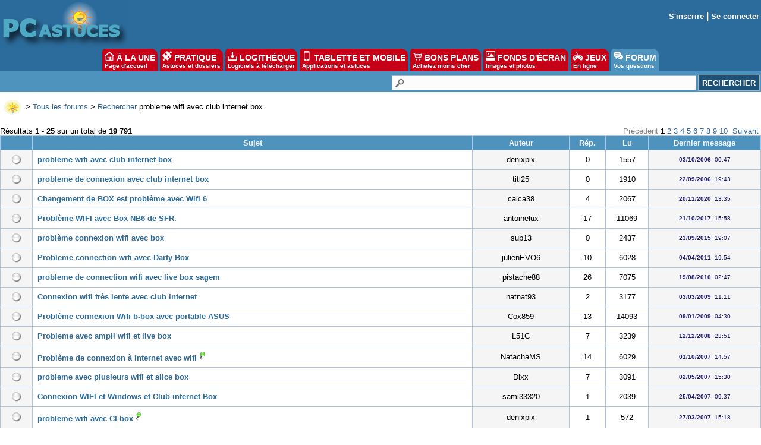

--- FILE ---
content_type: text/html
request_url: https://forum.pcastuces.com/pca_recherche.asp?q=probleme%20wifi%20avec%20club%20internet%20box&forum_id=6
body_size: 8879
content:

<!DOCTYPE HTML PUBLIC "-//W3C//DTD HTML 4.01 Transitional//EN"
	   "http://www.w3.org/TR/html4/loose.dtd">
<html><head><meta name="google-site-verification" content="sdgbplENgfu9tFZsIX6Jf8wBz2R8960nfMEXG9ggN_g" /><title>Forum PC Astuces</title><meta name="description" content="Forum PC Astuces : Aide Informatique"><meta name="title" content="Forum PC Astuces" /><meta name="keywords" content="aide informatique, problème, windows, pratique, télécharger, astuces, sécurité, aide, problème, help, question, plantage, virus, infecté"><meta name="viewport" content="width=device-width, initial-scale=1, minimum-scale=1, maximum-scale=3, user-scalable=yes" /><meta name="robots" content="index, follow"><meta name="revisit-after" content="2 days"><meta http-equiv="pragma" content="no-cache"><meta http-equiv="content-language" content="fr"><meta http-equiv="Content-Type" content="text/html;charset=iso-8859-1"><meta name="viewport" content="width=device-width, initial-scale=1, minimum-scale=1, maximum-scale=3, user-scalable=yes">
	<link rel="search" type="application/opensearchdescription+xml" title="PC Astuces" href="https://www.pcastuces.com/pcasearch.xml">
	<link rel="alternate" type="application/rss+xml" title="PC Astuces : Mise à jour des logiciels" href="https://www.pcastuces.com/xml/pca_logitheque.xml">
	<link rel="alternate" type="application/rss+xml" title="PC Astuces : Les derniers logiciels du jour" href="https://www.pcastuces.com/xml/pca_ldj.xml">
	<link rel="alternate" type="application/rss+xml" title="PC Astuces : Les dernières astuces du jour" href="https://www.pcastuces.com/xml/pca_astuces.xml">
	<link rel="alternate" type="application/rss+xml" title="PC Astuces : Les derniers dossiers pratiques" href="https://www.pcastuces.com/xml/pca_articles.xml">
	<link rel="alternate" type="application/rss+xml" title="PC Astuces : Les derniers sujets publiés du Forum" href="https://forum.pcastuces.com/forum.xml">
	<link rel="alternate" type="application/rss+xml" title="PC Astuces : Les derniers fonds d'écran publiés" href="https://goodies.pcastuces.com/goodies.rss">
	<link rel="alternate" type="application/rss+xml" title="PC Astuces : Les nouveaux jeux gratuits" href="https://flash.pcastuces.com/jeux.rss">

	


<LINK href="style20250107.css" type=text/css rel="stylesheet">
<link rel="stylesheet" type="text/css" href="prism.css">


<script src="js/prism.js"></script>


<link rel="apple-touch-icon" sizes="180x180" href="/apple-touch-icon.png">
<link rel="icon" type="image/png" sizes="32x32" href="/favicon-32x32.png">
<link rel="icon" type="image/png" sizes="16x16" href="/favicon-16x16.png">
<link rel="manifest" href="/site.webmanifest">
<link rel="mask-icon" href="/safari-pinned-tab.svg" color="#5bbad5">
<meta name="msapplication-TileColor" content="#da532c">
<meta name="theme-color" content="#ffffff">



<script type="text/javascript" src="https://cache.consentframework.com/js/pa/34699/c/1BBto/stub"></script>
<script type="text/javascript" src="https://choices.consentframework.com/js/pa/34699/c/1BBto/cmp" async></script>
<script async src="https://fundingchoicesmessages.google.com/i/pub-8323069366462793?ers=1" nonce="9RaV897JdDFu1pVN-eTpcw"></script><script nonce="9RaV897JdDFu1pVN-eTpcw">(function() {function signalGooglefcPresent() {if (!window.frames['googlefcPresent']) {if (document.body) {const iframe = document.createElement('iframe'); iframe.style = 'width: 0; height: 0; border: none; z-index: -1000; left: -1000px; top: -1000px;'; iframe.style.display = 'none'; iframe.name = 'googlefcPresent'; document.body.appendChild(iframe);} else {setTimeout(signalGooglefcPresent, 0);}}}signalGooglefcPresent();})();</script>


<script async='async' type="text/javascript" src="https://cdn-a.yieldlove.com/v2/yieldlove.js?pcastuces.com"></script>
<script async='async' src='https://securepubads.g.doubleclick.net/tag/js/gpt.js'></script>
<script>
  var googletag = googletag || {};
  googletag.cmd = googletag.cmd || [];
  googletag.cmd.push(function() {
    googletag.pubads().disableInitialLoad();
    googletag.enableServices();
  });
</script>



<script type="text/javascript">

  var _gaq = _gaq || [];
  _gaq.push(['_setAccount', 'UA-28070649-3']);
  _gaq.push(['_setDomainName', 'pcastuces.com']);
  _gaq.push(['_trackPageview']);

  (function() {
    var ga = document.createElement('script'); ga.type = 'text/javascript'; ga.async = true;
    ga.src = ('https:' == document.location.protocol ? 'https://ssl' : 'http://www') + '.google-analytics.com/ga.js';
    var s = document.getElementsByTagName('script')[0]; s.parentNode.insertBefore(ga, s);
  })();
  
</script>

<!-- Google tag (gtag.js) -->
<script async src="https://www.googletagmanager.com/gtag/js?id=G-Q4YXG3FRHS"></script>
<script>
  window.dataLayer = window.dataLayer || [];
  function gtag(){dataLayer.push(arguments);}
  gtag('js', new Date());

  gtag('config', 'G-Q4YXG3FRHS');
</script>

<script type="text/javascript">
  window._taboola = window._taboola || [];
  _taboola.push({article:'auto'});
  !function (e, f, u, i) {
    if (!document.getElementById(i)){
      e.async = 1;
      e.src = u;
      e.id = i;
      f.parentNode.insertBefore(e, f);
    }
  }(document.createElement('script'),
  document.getElementsByTagName('script')[0],
  '//cdn.taboola.com/libtrc/pcastuces/loader.js',
  'tb_loader_script');
  if(window.performance && typeof window.performance.mark == 'function')
    {window.performance.mark('tbl_ic');}
</script>



<script src="https://ajax.googleapis.com/ajax/libs/jquery/1.11.3/jquery.min.js"></script>
</head><body><a name="haut"></a><div id="menu0">
<div id="contentwrapper">
<div id="formoutils1">
<div class="innertube">
<div id="menuoutil2"><table cellspacing="4" cellpadding="4" align="center"><tr><td align="center"></td></tr></table></div>  


</div>
</div>
</div>

<div id="logo0">
<a href="https://www.pcastuces.com"><img src="images/logo_accueil.gif" title="Accueil de PC Astuces" alt="Accueil de PC Astuces" border="0"></a>
</div>

<div id="rightcolumn">

<div class="innertube"><table align="right"><tr><td align="right"><b><a href="enregistrement.asp">S'inscrire</a> | <a href="identification.asp">Se connecter</a></b></td></tr></table>
</div>
</div>






</div>

<div id="menunew">
<table cellpadding=0 cellspacing=0 width="100%"><tr><td bgcolor="#2C6C9D">
<img id="dropdown_button" src="images/logo_accueil.gif" width="120" title="Menu" alt="Menu" border="0">
</td><td align="right" valign="middle" bgcolor="#2C6C9D">
<div id="menu_icon">
<img id="dropdown_button2" src="https://images.pcastuces.com/menu_icon.png">
</div>
</td></tr></table>
</div>

<div id="menuonglets">
<ul id="listeonglets">
<LI><a href="https://www.pcastuces.com"><img src="images/o_home.png" border="0"> &Agrave; LA UNE<br><span id="txtonglets">Page d'accueil</span></a>
<LI><a href="https://www.pcastuces.com/pratique/default.htm"><img src="images/o_prati.png" border="0"> PRATIQUE<br><span id="txtonglets">Astuces et dossiers</span></a>
<LI><a href="https://www.pcastuces.com/logitheque/default.htm"><img src="images/o_logi.png" border="0"> LOGITH&Egrave;QUE<br><span id="txtonglets">Logiciels à télécharger</span></a>
<LI><a href="https://www.pcastuces.com/apps/default.htm"><img src="images/o_apps.png" border="0"> TABLETTE ET MOBILE<br><span id="txtonglets">Applications et astuces</span></a>
<LI><a href="https://prix.pcastuces.com"><img src="images/o_prix.png" border="0"> BONS PLANS<br><span id="txtonglets">Achetez moins cher</span></a>
<LI><a href="https://goodies.pcastuces.com"><img src="images/o_goodies.png" border="0"> FONDS D'&Eacute;CRAN<br><span id="txtonglets">Images et photos</span></a>
<LI><a href="https://flash.pcastuces.com"><img src="images/o_jeux.png" border="0"> JEUX<br><span id="txtonglets">En ligne</span></a>
<LI><a href="https://forum.pcastuces.com" class="ongletselect"><img src="images/o_forum.png" border="0"> FORUM<br><span id="txtonglets">Vos questions</span></a>
</UL>
</div>

<section id="dropdown_area" style="display:none">
    <nav id="navlistmenu">
<ul>

<li class="navlistmenuprofil"><a href='identification.asp'><img src="https://images.pcastuces.com/o_login.png" style="vertical-align:middle"> Se connecter</a>


</ul>
<ul>
<li><a href="https://www.pcastuces.com"><img src="https://images.pcastuces.com/o_home.png" style="vertical-align:middle"> Accueil</a>
<li><a href="https://actu.pcastuces.com"><img src="https://images.pcastuces.com/o_actu.png" style="vertical-align:middle"> Actu</a>
<li><a href="https://www.pcastuces.com/pratique/default.htm"><img src="https://images.pcastuces.com/o_prati.png" style="vertical-align:middle"> Pratique</a>
<li><a href="https://www.pcastuces.com/logitheque/default.htm"><img src="https://images.pcastuces.com/o_logi.png" style="vertical-align:middle"> Logith&egrave;que</a>
<li><a href="https://www.pcastuces.com/apps/default.htm"><img src="https://images.pcastuces.com/o_apps.png" style="vertical-align:middle"> Tablette et mobile</a>
<li><a href="https://goodies.pcastuces.com"><img src="https://images.pcastuces.com/o_goodies.png" style="vertical-align:middle"> Fonds d'&eacute;cran</a>
<li><a href="https://flash.pcastuces.com"><img src="https://images.pcastuces.com/o_jeux.png" style="vertical-align:middle"> Jeux</a>
<li><a href="https://prix.pcastuces.com"><img src="https://images.pcastuces.com/o_prix.png" style="vertical-align:middle"> Bons plans</a>
<li><a href="https://forum.pcastuces.com"><img src="https://images.pcastuces.com/o_forum.png" style="vertical-align:middle"> Forum</a>
</ul>
</nav>
</section>
             
<script>
        
    $('#dropdown_button2').click(function() {
        $('#dropdown_area').slideToggle(300, function() {
        });
        
   var logo = document.getElementById("dropdown_button2");
  if (logo.getAttribute('src') === "https://images.pcastuces.com/menu_icon.png") {
    logo.src = "https://images.pcastuces.com/menu_close.png";
  } else {
    logo.src = "https://images.pcastuces.com/menu_icon.png";
  }      

        
        return false;
    });
    
        $('#dropdown_button').click(function() {
        $('#dropdown_area').slideToggle(300, function() {
        });
        
   var logo = document.getElementById("dropdown_button2");
  if (logo.getAttribute('src') === "https://images.pcastuces.com/menu_icon.png") {
    logo.src = "https://images.pcastuces.com/menu_close.png";
  } else {
    logo.src = "https://images.pcastuces.com/menu_icon.png";
  }      

        
        return false;
    });
    
    
</script>


<div id="menuRechercheNew">
<form action="chercher.asp" method="get" name="recherche" class="BarreRecherche">
<input type="text" name="q" maxlength="255" class="BarreRechercheTexte"><input type="hidden" name="FORUM_ID" value=""><input type="submit" class="BarreRechercheBouton" value="RECHERCHER">
</form>

</div>

<div align="center" style="padding:4px;">
<!-- Yieldlove AdTag - pcastuces.com Desktop 728x90_1 -->
<div id='div-gpt-ad-1407836117588-0'>
  <script type='text/javascript'>
    googletag.cmd.push(function() {
      googletag.defineSlot('/53015287,1037009/pcastuces.com_d_728x90_1', [728, 90], 'div-gpt-ad-1407836117588-0').addService(googletag.pubads());
      googletag.display('div-gpt-ad-1407836117588-0');
    });
  </script>
</div>
</div><table border="0" width="100%"><tr><td align="left"><font size="2"><a href="https://www.pcastuces.com"><img src="images/minilogo.gif" align="absmiddle" border="0"></a>&nbsp;>&nbsp;<a href="default.asp" class="nav">Tous les forums</a> > <a href="pca_recherche.asp" class="nav">Rechercher</a> probleme wifi avec club internet box</td></tr></table><table cellspacing="0" cellpadding="0" width="100%" align="center"><tr><td valign="top" width="50%" valign="top"></td><td width="50%" align="center" valign="top"></td></tr></table><br><table border="0" width="100%" cellspacing="0" cellpadding="0" align="center"><tr><td align="left" valign="middle" width="50%">Résultats <b>1 - 25</b> sur un total de <b>19&nbsp;791</b></td><td align="right" valign="middle" width="50%"><font color="gray">Précédent</font>&nbsp;<b>1</b>&nbsp;<a href="pca_recherche.asp?q=probleme+wifi+avec+club+internet+box&Page=2&FORUM_ID=6&cible=titre" class="liennav">2</a>&nbsp;<a href="pca_recherche.asp?q=probleme+wifi+avec+club+internet+box&Page=3&FORUM_ID=6&cible=titre" class="liennav">3</a>&nbsp;<a href="pca_recherche.asp?q=probleme+wifi+avec+club+internet+box&Page=4&FORUM_ID=6&cible=titre" class="liennav">4</a>&nbsp;<a href="pca_recherche.asp?q=probleme+wifi+avec+club+internet+box&Page=5&FORUM_ID=6&cible=titre" class="liennav">5</a>&nbsp;<a href="pca_recherche.asp?q=probleme+wifi+avec+club+internet+box&Page=6&FORUM_ID=6&cible=titre" class="liennav">6</a>&nbsp;<a href="pca_recherche.asp?q=probleme+wifi+avec+club+internet+box&Page=7&FORUM_ID=6&cible=titre" class="liennav">7</a>&nbsp;<a href="pca_recherche.asp?q=probleme+wifi+avec+club+internet+box&Page=8&FORUM_ID=6&cible=titre" class="liennav">8</a>&nbsp;<a href="pca_recherche.asp?q=probleme+wifi+avec+club+internet+box&Page=9&FORUM_ID=6&cible=titre" class="liennav">9</a>&nbsp;<a href="pca_recherche.asp?q=probleme+wifi+avec+club+internet+box&Page=10&FORUM_ID=6&cible=titre" class="liennav">10</a>&nbsp;&nbsp;<a href="pca_recherche.asp?q=probleme+wifi+avec+club+internet+box&Page=2&FORUM_ID=6&cible=titre" class="liennav">Suivant</a>&nbsp;</td></tr></table><table border="0" width="100%" cellspacing="0" cellpadding="0" align="center"><tr><td bgcolor="#B0C4DE"><table border="0" width="100%" cellspacing="1" cellpadding="4"><tr><td align="center" bgcolor="#4E93BD"><b><font color="#F5F5F5">&nbsp;</font></b></td><td align="center" bgcolor="#4E93BD"><b><font color="#F5F5F5">Sujet</font></b></td><td align="center" bgcolor="#4E93BD"><b><font color="#F5F5F5">Auteur</font></b></td><td align="center" bgcolor="#4E93BD"><b><font color="#F5F5F5">Rép.</font></b></td><td align="center" bgcolor="#4E93BD"><b><font color="#F5F5F5">Lu</font></b></td><td align="center" bgcolor="#4E93BD"><b><font color="#F5F5F5">Dernier message</font></b></td></tr><tr><td bgcolor="#F5F5F5" align="center"><a href="sujet.asp?f=6&s=21284"><img src="images/bullet_blanc.gif"></a></td><td bgcolor="#FFFFFF" align="left"><div class="listediscussions"><a href="sujet.asp?f=6&s=21284"><b>probleme wifi avec club internet box</b></a></div></td><td bgcolor="#F5F5F5" valign="middle" align="center">denixpix</td><td bgcolor="#FFFFFF" valign="middle" align="center">0</td><td bgcolor="#FFFFFF" valign="middle" align="center">1557</td><td bgcolor="#F5F5F5" valign="middle" align="center" nowrap><font color="#191970" size="1"><b>03/10/2006</b>&nbsp 00:47</font></td><tr><td bgcolor="#F5F5F5" align="center"><a href="sujet.asp?f=6&s=21006"><img src="images/bullet_blanc.gif"></a></td><td bgcolor="#FFFFFF" align="left"><div class="listediscussions"><a href="sujet.asp?f=6&s=21006"><b>probleme de connexion avec  club internet box</b></a></div></td><td bgcolor="#F5F5F5" valign="middle" align="center">titi25</td><td bgcolor="#FFFFFF" valign="middle" align="center">0</td><td bgcolor="#FFFFFF" valign="middle" align="center">1910</td><td bgcolor="#F5F5F5" valign="middle" align="center" nowrap><font color="#191970" size="1"><b>22/09/2006</b>&nbsp 19:43</font></td><tr><td bgcolor="#F5F5F5" align="center"><a href="sujet.asp?f=6&s=78846"><img src="images/bullet_blanc.gif"></a></td><td bgcolor="#FFFFFF" align="left"><div class="listediscussions"><a href="sujet.asp?f=6&s=78846"><b>Changement de BOX est problème avec Wifi 6</b></a></div></td><td bgcolor="#F5F5F5" valign="middle" align="center">calca38</td><td bgcolor="#FFFFFF" valign="middle" align="center">4</td><td bgcolor="#FFFFFF" valign="middle" align="center">2067</td><td bgcolor="#F5F5F5" valign="middle" align="center" nowrap><font color="#191970" size="1"><b>20/11/2020</b>&nbsp 13:35</font></td><tr><td bgcolor="#F5F5F5" align="center"><a href="sujet.asp?f=6&s=72835"><img src="images/bullet_blanc.gif"></a></td><td bgcolor="#FFFFFF" align="left"><div class="listediscussions"><a href="sujet.asp?f=6&s=72835"><b>Problème WIFI avec Box NB6 de SFR.</b></a></div></td><td bgcolor="#F5F5F5" valign="middle" align="center">antoinelux</td><td bgcolor="#FFFFFF" valign="middle" align="center">17</td><td bgcolor="#FFFFFF" valign="middle" align="center">11069</td><td bgcolor="#F5F5F5" valign="middle" align="center" nowrap><font color="#191970" size="1"><b>21/10/2017</b>&nbsp 15:58</font></td><tr><td bgcolor="#F5F5F5" align="center"><a href="sujet.asp?f=6&s=67215"><img src="images/bullet_blanc.gif"></a></td><td bgcolor="#FFFFFF" align="left"><div class="listediscussions"><a href="sujet.asp?f=6&s=67215"><b>problème connexion wifi avec box</b></a></div></td><td bgcolor="#F5F5F5" valign="middle" align="center">sub13</td><td bgcolor="#FFFFFF" valign="middle" align="center">0</td><td bgcolor="#FFFFFF" valign="middle" align="center">2437</td><td bgcolor="#F5F5F5" valign="middle" align="center" nowrap><font color="#191970" size="1"><b>23/09/2015</b>&nbsp 19:07</font></td><tr><td bgcolor="#F5F5F5" align="center"><a href="sujet.asp?f=6&s=50241"><img src="images/bullet_blanc.gif"></a></td><td bgcolor="#FFFFFF" align="left"><div class="listediscussions"><a href="sujet.asp?f=6&s=50241"><b>Probleme connection wifi avec Darty Box</b></a></div></td><td bgcolor="#F5F5F5" valign="middle" align="center">julienEVO6</td><td bgcolor="#FFFFFF" valign="middle" align="center">10</td><td bgcolor="#FFFFFF" valign="middle" align="center">6028</td><td bgcolor="#F5F5F5" valign="middle" align="center" nowrap><font color="#191970" size="1"><b>04/04/2011</b>&nbsp 19:54</font></td><tr><td bgcolor="#F5F5F5" align="center"><a href="sujet.asp?f=6&s=47462"><img src="images/bullet_blanc.gif"></a></td><td bgcolor="#FFFFFF" align="left"><div class="listediscussions"><a href="sujet.asp?f=6&s=47462"><b>probleme de connection  wifi avec live box sagem</b></a></div></td><td bgcolor="#F5F5F5" valign="middle" align="center">pistache88</td><td bgcolor="#FFFFFF" valign="middle" align="center">26</td><td bgcolor="#FFFFFF" valign="middle" align="center">7075</td><td bgcolor="#F5F5F5" valign="middle" align="center" nowrap><font color="#191970" size="1"><b>19/08/2010</b>&nbsp 02:47</font></td><tr><td bgcolor="#F5F5F5" align="center"><a href="sujet.asp?f=6&s=37967"><img src="images/bullet_blanc.gif"></a></td><td bgcolor="#FFFFFF" align="left"><div class="listediscussions"><a href="sujet.asp?f=6&s=37967"><b>Connexion wifi très lente avec club internet</b></a></div></td><td bgcolor="#F5F5F5" valign="middle" align="center">natnat93</td><td bgcolor="#FFFFFF" valign="middle" align="center">2</td><td bgcolor="#FFFFFF" valign="middle" align="center">3177</td><td bgcolor="#F5F5F5" valign="middle" align="center" nowrap><font color="#191970" size="1"><b>03/03/2009</b>&nbsp 11:11</font></td><tr><td bgcolor="#F5F5F5" align="center"><a href="sujet.asp?f=6&s=35033"><img src="images/bullet_blanc.gif"></a></td><td bgcolor="#FFFFFF" align="left"><div class="listediscussions"><a href="sujet.asp?f=6&s=35033"><b>Problème connexion Wifi b-box avec portable ASUS</b></a></div></td><td bgcolor="#F5F5F5" valign="middle" align="center">Cox859</td><td bgcolor="#FFFFFF" valign="middle" align="center">13</td><td bgcolor="#FFFFFF" valign="middle" align="center">14093</td><td bgcolor="#F5F5F5" valign="middle" align="center" nowrap><font color="#191970" size="1"><b>09/01/2009</b>&nbsp 04:30</font></td><tr><td bgcolor="#F5F5F5" align="center"><a href="sujet.asp?f=6&s=36114"><img src="images/bullet_blanc.gif"></a></td><td bgcolor="#FFFFFF" align="left"><div class="listediscussions"><a href="sujet.asp?f=6&s=36114"><b>Probleme avec ampli wifi et live box</b></a></div></td><td bgcolor="#F5F5F5" valign="middle" align="center">L51C</td><td bgcolor="#FFFFFF" valign="middle" align="center">7</td><td bgcolor="#FFFFFF" valign="middle" align="center">3239</td><td bgcolor="#F5F5F5" valign="middle" align="center" nowrap><font color="#191970" size="1"><b>12/12/2008</b>&nbsp 23:51</font></td><tr><td bgcolor="#F5F5F5" align="center"><a href="sujet.asp?f=6&s=28411"><img src="images/bullet_blanc.gif"></a></td><td bgcolor="#FFFFFF" align="left"><div class="listediscussions"><a href="sujet.asp?f=6&s=28411"><b>Problème de connexion à internet avec wifi</b></a><img src="images/sujet_res1.gif" title="Sujet résolu"></div></td><td bgcolor="#F5F5F5" valign="middle" align="center">NatachaMS</td><td bgcolor="#FFFFFF" valign="middle" align="center">14</td><td bgcolor="#FFFFFF" valign="middle" align="center">6029</td><td bgcolor="#F5F5F5" valign="middle" align="center" nowrap><font color="#191970" size="1"><b>01/10/2007</b>&nbsp 14:57</font></td><tr><td bgcolor="#F5F5F5" align="center"><a href="sujet.asp?f=6&s=25800"><img src="images/bullet_blanc.gif"></a></td><td bgcolor="#FFFFFF" align="left"><div class="listediscussions"><a href="sujet.asp?f=6&s=25800"><b>probleme avec plusieurs wifi et alice box</b></a></div></td><td bgcolor="#F5F5F5" valign="middle" align="center">Dixx</td><td bgcolor="#FFFFFF" valign="middle" align="center">7</td><td bgcolor="#FFFFFF" valign="middle" align="center">3091</td><td bgcolor="#F5F5F5" valign="middle" align="center" nowrap><font color="#191970" size="1"><b>02/05/2007</b>&nbsp 15:30</font></td><tr><td bgcolor="#F5F5F5" align="center"><a href="sujet.asp?f=6&s=25369"><img src="images/bullet_blanc.gif"></a></td><td bgcolor="#FFFFFF" align="left"><div class="listediscussions"><a href="sujet.asp?f=6&s=25369"><b>Connexion WIFI et Windows et Club internet Box</b></a></div></td><td bgcolor="#F5F5F5" valign="middle" align="center">sami33320</td><td bgcolor="#FFFFFF" valign="middle" align="center">1</td><td bgcolor="#FFFFFF" valign="middle" align="center">2039</td><td bgcolor="#F5F5F5" valign="middle" align="center" nowrap><font color="#191970" size="1"><b>25/04/2007</b>&nbsp 09:37</font></td><tr><td bgcolor="#F5F5F5" align="center"><a href="sujet.asp?f=6&s=25265"><img src="images/bullet_blanc.gif"></a></td><td bgcolor="#FFFFFF" align="left"><div class="listediscussions"><a href="sujet.asp?f=6&s=25265"><b>probleme wifi avec CI box</b></a><img src="images/sujet_res1.gif" title="Sujet résolu"></div></td><td bgcolor="#F5F5F5" valign="middle" align="center">denixpix</td><td bgcolor="#FFFFFF" valign="middle" align="center">1</td><td bgcolor="#FFFFFF" valign="middle" align="center">572</td><td bgcolor="#F5F5F5" valign="middle" align="center" nowrap><font color="#191970" size="1"><b>27/03/2007</b>&nbsp 15:18</font></td><tr><td bgcolor="#F5F5F5" align="center"><a href="sujet.asp?f=6&s=23121"><img src="images/bullet_blanc.gif"></a></td><td bgcolor="#FFFFFF" align="left"><div class="listediscussions"><a href="sujet.asp?f=6&s=23121"><b>comment utiliser les WIFI de club-internet box ?</b></a></div></td><td bgcolor="#F5F5F5" valign="middle" align="center">retaxjo</td><td bgcolor="#FFFFFF" valign="middle" align="center">0</td><td bgcolor="#FFFFFF" valign="middle" align="center">1475</td><td bgcolor="#F5F5F5" valign="middle" align="center" nowrap><font color="#191970" size="1"><b>15/12/2006</b>&nbsp 11:25</font></td><tr><td bgcolor="#F5F5F5" align="center"><a href="sujet.asp?f=6&s=22160"><img src="images/bullet_blanc.gif"></a></td><td bgcolor="#FFFFFF" align="left"><div class="listediscussions"><a href="sujet.asp?f=6&s=22160"><b>probleme emule avec club internet</b></a></div></td><td bgcolor="#F5F5F5" valign="middle" align="center">jernatama</td><td bgcolor="#FFFFFF" valign="middle" align="center">1</td><td bgcolor="#FFFFFF" valign="middle" align="center">1875</td><td bgcolor="#F5F5F5" valign="middle" align="center" nowrap><font color="#191970" size="1"><b>05/11/2006</b>&nbsp 18:38</font></td><tr><td bgcolor="#F5F5F5" align="center"><a href="sujet.asp?f=6&s=21469"><img src="images/bullet_blanc.gif"></a></td><td bgcolor="#FFFFFF" align="left"><div class="listediscussions"><a href="sujet.asp?f=6&s=21469"><b>réseau 4 pc en wifi géré par club-internet box</b></a></div></td><td bgcolor="#F5F5F5" valign="middle" align="center">diego26</td><td bgcolor="#FFFFFF" valign="middle" align="center">0</td><td bgcolor="#FFFFFF" valign="middle" align="center">1536</td><td bgcolor="#F5F5F5" valign="middle" align="center" nowrap><font color="#191970" size="1"><b>11/10/2006</b>&nbsp 20:41</font></td><tr><td bgcolor="#F5F5F5" align="center"><a href="sujet.asp?f=6&s=21282"><img src="images/bullet_blanc.gif"></a></td><td bgcolor="#FFFFFF" align="left"><div class="listediscussions"><a href="sujet.asp?f=6&s=21282"><b>probleme avec thunderbird avec club internet</b></a><img src="images/sujet_res1.gif" title="Sujet résolu"></div></td><td bgcolor="#F5F5F5" valign="middle" align="center">denixpix</td><td bgcolor="#FFFFFF" valign="middle" align="center">1</td><td bgcolor="#FFFFFF" valign="middle" align="center">2154</td><td bgcolor="#F5F5F5" valign="middle" align="center" nowrap><font color="#191970" size="1"><b>03/10/2006</b>&nbsp 00:23</font></td><tr><td bgcolor="#F5F5F5" align="center"><a href="sujet.asp?f=6&s=19414"><img src="images/bullet_blanc.gif"></a></td><td bgcolor="#FFFFFF" align="left"><div class="listediscussions"><a href="sujet.asp?f=6&s=19414"><b>configurer emule avec la club internet box</b></a></div></td><td bgcolor="#F5F5F5" valign="middle" align="center">stephrem</td><td bgcolor="#FFFFFF" valign="middle" align="center">9</td><td bgcolor="#FFFFFF" valign="middle" align="center">2423</td><td bgcolor="#F5F5F5" valign="middle" align="center" nowrap><font color="#191970" size="1"><b>20/07/2006</b>&nbsp 00:57</font></td><tr><td bgcolor="#F5F5F5" align="center"><a href="sujet.asp?f=6&s=19342"><img src="images/bullet_blanc.gif"></a></td><td bgcolor="#FFFFFF" align="left"><div class="listediscussions"><a href="sujet.asp?f=6&s=19342"><b>probleme avec club internet</b></a></div></td><td bgcolor="#F5F5F5" valign="middle" align="center">stephlebo</td><td bgcolor="#FFFFFF" valign="middle" align="center">0</td><td bgcolor="#FFFFFF" valign="middle" align="center">951</td><td bgcolor="#F5F5F5" valign="middle" align="center" nowrap><font color="#191970" size="1"><b>16/07/2006</b>&nbsp 16:52</font></td><tr><td bgcolor="#F5F5F5" align="center"><a href="sujet.asp?f=6&s=18716"><img src="images/bullet_blanc.gif"></a></td><td bgcolor="#FFFFFF" align="left"><div class="listediscussions"><a href="sujet.asp?f=6&s=18716"><b>Problème d'internet avec une carte wifi PC54G2</b></a></div></td><td bgcolor="#F5F5F5" valign="middle" align="center">bastafunk</td><td bgcolor="#FFFFFF" valign="middle" align="center">2</td><td bgcolor="#FFFFFF" valign="middle" align="center">1463</td><td bgcolor="#F5F5F5" valign="middle" align="center" nowrap><font color="#191970" size="1"><b>16/06/2006</b>&nbsp 18:41</font></td><tr><td bgcolor="#F5F5F5" align="center"><a href="sujet.asp?f=6&s=14821"><img src="images/bullet_blanc.gif"></a></td><td bgcolor="#FFFFFF" align="left"><div class="listediscussions"><a href="sujet.asp?f=6&s=14821"><b>Partage imprimante avec modem wifi club-internet</b></a></div></td><td bgcolor="#F5F5F5" valign="middle" align="center">jeanmarc.potier</td><td bgcolor="#FFFFFF" valign="middle" align="center">1</td><td bgcolor="#FFFFFF" valign="middle" align="center">1968</td><td bgcolor="#F5F5F5" valign="middle" align="center" nowrap><font color="#191970" size="1"><b>18/01/2006</b>&nbsp 09:29</font></td><tr><td bgcolor="#F5F5F5" align="center"><a href="sujet.asp?f=6&s=13309"><img src="images/bullet_blanc.gif"></a></td><td bgcolor="#FFFFFF" align="left"><div class="listediscussions"><a href="sujet.asp?f=6&s=13309"><b>Probleme de connexion internet avec WiFi</b></a></div></td><td bgcolor="#F5F5F5" valign="middle" align="center">csfr</td><td bgcolor="#FFFFFF" valign="middle" align="center">4</td><td bgcolor="#FFFFFF" valign="middle" align="center">2087</td><td bgcolor="#F5F5F5" valign="middle" align="center" nowrap><font color="#191970" size="1"><b>26/11/2005</b>&nbsp 00:40</font></td><tr><td bgcolor="#F5F5F5" align="center"><a href="sujet.asp?f=6&s=13195"><img src="images/bullet_blanc.gif"></a></td><td bgcolor="#FFFFFF" align="left"><div class="listediscussions"><a href="sujet.asp?f=6&s=13195"><b>partage internet wifi avec c-box</b></a></div></td><td bgcolor="#F5F5F5" valign="middle" align="center">ladouce80</td><td bgcolor="#FFFFFF" valign="middle" align="center">2</td><td bgcolor="#FFFFFF" valign="middle" align="center">1439</td><td bgcolor="#F5F5F5" valign="middle" align="center" nowrap><font color="#191970" size="1"><b>21/11/2005</b>&nbsp 13:37</font></td><tr><td bgcolor="#F5F5F5" align="center"><a href="sujet.asp?f=6&s=12128"><img src="images/bullet_blanc.gif"></a></td><td bgcolor="#FFFFFF" align="left"><div class="listediscussions"><a href="sujet.asp?f=6&s=12128"><b>Problème wifi avec Alice box</b></a></div></td><td bgcolor="#F5F5F5" valign="middle" align="center">Atgie</td><td bgcolor="#FFFFFF" valign="middle" align="center">2</td><td bgcolor="#FFFFFF" valign="middle" align="center">2044</td><td bgcolor="#F5F5F5" valign="middle" align="center" nowrap><font color="#191970" size="1"><b>06/11/2005</b>&nbsp 15:19</font></td><tr><td bgcolor="#F5F5F5" align="center"><a href="sujet.asp?f=6&s=12743"><img src="images/bullet_blanc.gif"></a></td><td bgcolor="#FFFFFF" align="left"><div class="listediscussions"><a href="sujet.asp?f=6&s=12743"><b>Neuf box compatible ou pas avec club internet</b></a></div></td><td bgcolor="#F5F5F5" valign="middle" align="center">after42</td><td bgcolor="#FFFFFF" valign="middle" align="center">3</td><td bgcolor="#FFFFFF" valign="middle" align="center">1477</td><td bgcolor="#F5F5F5" valign="middle" align="center" nowrap><font color="#191970" size="1"><b>04/11/2005</b>&nbsp 18:36</font></td><tr><td bgcolor="#F5F5F5" align="center"><a href="sujet.asp?f=6&s=9656"><img src="images/bullet_blanc.gif"></a></td><td bgcolor="#FFFFFF" align="left"><div class="listediscussions"><a href="sujet.asp?f=6&s=9656"><b>Problème de connexion bas débit avec club internet</b></a></div></td><td bgcolor="#F5F5F5" valign="middle" align="center">retaxjo</td><td bgcolor="#FFFFFF" valign="middle" align="center">0</td><td bgcolor="#FFFFFF" valign="middle" align="center">1549</td><td bgcolor="#F5F5F5" valign="middle" align="center" nowrap><font color="#191970" size="1"><b>29/05/2005</b>&nbsp 13:10</font></td><tr><td bgcolor="#F5F5F5" align="center"><a href="sujet.asp?f=6&s=83688"><img src="images/bullet_blanc.gif"></a></td><td bgcolor="#FFFFFF" align="left"><div class="listediscussions"><a href="sujet.asp?f=6&s=83688"><b>clé wifi pour utiliser Internet sur PC sans box, comment ça marche ?</b></a></div></td><td bgcolor="#F5F5F5" valign="middle" align="center">ccelavi66</td><td bgcolor="#FFFFFF" valign="middle" align="center">17</td><td bgcolor="#FFFFFF" valign="middle" align="center">3187</td><td bgcolor="#F5F5F5" valign="middle" align="center" nowrap><font color="#191970" size="1"><b>23/03/2025</b>&nbsp 12:49</font></td><tr><td bgcolor="#F5F5F5" align="center"><a href="sujet.asp?f=6&s=83002"><img src="images/bullet_blanc.gif"></a></td><td bgcolor="#FFFFFF" align="left"><div class="listediscussions"><a href="sujet.asp?f=6&s=83002"><b>Connexion wifi caméra Ptz sans box internet</b></a><img src="images/sujet_res1.gif" title="Sujet résolu"></div></td><td bgcolor="#F5F5F5" valign="middle" align="center">Alt-F4</td><td bgcolor="#FFFFFF" valign="middle" align="center">3</td><td bgcolor="#FFFFFF" valign="middle" align="center">1702</td><td bgcolor="#F5F5F5" valign="middle" align="center" nowrap><font color="#191970" size="1"><b>24/04/2024</b>&nbsp 17:25</font></td><tr><td bgcolor="#F5F5F5" align="center"><a href="sujet.asp?f=6&s=81044"><img src="images/bullet_blanc.gif"></a></td><td bgcolor="#FFFFFF" align="left"><div class="listediscussions"><a href="sujet.asp?f=6&s=81044"><b>2 réseau wifi avec ma box</b></a><img src="images/sujet_res1.gif" title="Sujet résolu"></div></td><td bgcolor="#F5F5F5" valign="middle" align="center">VINC391</td><td bgcolor="#FFFFFF" valign="middle" align="center">8</td><td bgcolor="#FFFFFF" valign="middle" align="center">3048</td><td bgcolor="#F5F5F5" valign="middle" align="center" nowrap><font color="#191970" size="1"><b>11/06/2022</b>&nbsp 20:48</font></td><tr><td bgcolor="#F5F5F5" align="center"><a href="sujet.asp?f=6&s=78794"><img src="images/bullet_blanc.gif"></a></td><td bgcolor="#FFFFFF" align="left"><div class="listediscussions"><a href="sujet.asp?f=6&s=78794"><b>probleme avec internet</b></a></div></td><td bgcolor="#F5F5F5" valign="middle" align="center">chachaline</td><td bgcolor="#FFFFFF" valign="middle" align="center">5</td><td bgcolor="#FFFFFF" valign="middle" align="center">1106</td><td bgcolor="#F5F5F5" valign="middle" align="center" nowrap><font color="#191970" size="1"><b>12/11/2020</b>&nbsp 18:40</font></td><tr><td bgcolor="#F5F5F5" align="center"><a href="sujet.asp?f=6&s=77296"><img src="images/bullet_blanc.gif"></a></td><td bgcolor="#FFFFFF" align="left"><div class="listediscussions"><a href="sujet.asp?f=6&s=77296"><b>Pb wifi avec box haut débit la poste mobile</b></a><img src="images/sujet_res1.gif" title="Sujet résolu"></div></td><td bgcolor="#F5F5F5" valign="middle" align="center">chlarnr</td><td bgcolor="#FFFFFF" valign="middle" align="center">15</td><td bgcolor="#FFFFFF" valign="middle" align="center">3855</td><td bgcolor="#F5F5F5" valign="middle" align="center" nowrap><font color="#191970" size="1"><b>28/01/2020</b>&nbsp 08:28</font></td><tr><td bgcolor="#F5F5F5" align="center"><a href="sujet.asp?f=6&s=74528"><img src="images/bullet_blanc.gif"></a></td><td bgcolor="#FFFFFF" align="left"><div class="listediscussions"><a href="sujet.asp?f=6&s=74528"><b>plus d'internet avec la box 4g bouygues</b></a></div></td><td bgcolor="#F5F5F5" valign="middle" align="center">italien</td><td bgcolor="#FFFFFF" valign="middle" align="center">3</td><td bgcolor="#FFFFFF" valign="middle" align="center">1619</td><td bgcolor="#F5F5F5" valign="middle" align="center" nowrap><font color="#191970" size="1"><b>21/07/2018</b>&nbsp 14:11</font></td><tr><td bgcolor="#F5F5F5" align="center"><a href="sujet.asp?f=6&s=74086"><img src="images/bullet_blanc.gif"></a></td><td bgcolor="#FFFFFF" align="left"><div class="listediscussions"><a href="sujet.asp?f=6&s=74086"><b>gros problème de wifi avec un télephone/PC</b></a></div></td><td bgcolor="#F5F5F5" valign="middle" align="center">baovan</td><td bgcolor="#FFFFFF" valign="middle" align="center">1</td><td bgcolor="#FFFFFF" valign="middle" align="center">1698</td><td bgcolor="#F5F5F5" valign="middle" align="center" nowrap><font color="#191970" size="1"><b>13/04/2018</b>&nbsp 13:35</font></td><tr><td bgcolor="#F5F5F5" align="center"><a href="sujet.asp?f=6&s=63204"><img src="images/bullet_blanc.gif"></a></td><td bgcolor="#FFFFFF" align="left"><div class="listediscussions"><a href="sujet.asp?f=6&s=63204"><b>Risque avec Wifi entre box ADSL et decodeur canalsat</b></a><img src="images/sujet_res1.gif" title="Sujet résolu"></div></td><td bgcolor="#F5F5F5" valign="middle" align="center">goofyto8</td><td bgcolor="#FFFFFF" valign="middle" align="center">9</td><td bgcolor="#FFFFFF" valign="middle" align="center">4831</td><td bgcolor="#F5F5F5" valign="middle" align="center" nowrap><font color="#191970" size="1"><b>27/11/2017</b>&nbsp 20:52</font></td><tr><td bgcolor="#F5F5F5" align="center"><a href="sujet.asp?f=6&s=72920"><img src="images/bullet_blanc.gif"></a></td><td bgcolor="#FFFFFF" align="left"><div class="listediscussions"><a href="sujet.asp?f=6&s=72920"><b>Problème de connexion wifi avec mon imprimante</b></a></div></td><td bgcolor="#F5F5F5" valign="middle" align="center">life_is_life</td><td bgcolor="#FFFFFF" valign="middle" align="center">24</td><td bgcolor="#FFFFFF" valign="middle" align="center">9193</td><td bgcolor="#F5F5F5" valign="middle" align="center" nowrap><font color="#191970" size="1"><b>02/11/2017</b>&nbsp 22:11</font></td><tr><td bgcolor="#F5F5F5" align="center"><a href="sujet.asp?f=6&s=72324"><img src="images/bullet_blanc.gif"></a></td><td bgcolor="#FFFFFF" align="left"><div class="listediscussions"><a href="sujet.asp?f=6&s=72324"><b>box avec meilleur wifi</b></a></div></td><td bgcolor="#F5F5F5" valign="middle" align="center">louism</td><td bgcolor="#FFFFFF" valign="middle" align="center">11</td><td bgcolor="#FFFFFF" valign="middle" align="center">6443</td><td bgcolor="#F5F5F5" valign="middle" align="center" nowrap><font color="#191970" size="1"><b>04/08/2017</b>&nbsp 20:07</font></td><tr><td bgcolor="#F5F5F5" align="center"><a href="sujet.asp?f=6&s=71752"><img src="images/bullet_blanc.gif"></a></td><td bgcolor="#FFFFFF" align="left"><div class="listediscussions"><a href="sujet.asp?f=6&s=71752"><b>problème de connexion wifi android live box 1385</b></a></div></td><td bgcolor="#F5F5F5" valign="middle" align="center">Chutchit</td><td bgcolor="#FFFFFF" valign="middle" align="center">1</td><td bgcolor="#FFFFFF" valign="middle" align="center">108</td><td bgcolor="#F5F5F5" valign="middle" align="center" nowrap><font color="#191970" size="1"><b>29/04/2017</b>&nbsp 11:25</font></td><tr><td bgcolor="#F5F5F5" align="center"><a href="sujet.asp?f=6&s=71692"><img src="images/bullet_blanc.gif"></a></td><td bgcolor="#FFFFFF" align="left"><div class="listediscussions"><a href="sujet.asp?f=6&s=71692"><b>probléme avec l'icône d'accés internet</b></a><img src="images/sujet_res1.gif" title="Sujet résolu"></div></td><td bgcolor="#F5F5F5" valign="middle" align="center">skystar 2004</td><td bgcolor="#FFFFFF" valign="middle" align="center">4</td><td bgcolor="#FFFFFF" valign="middle" align="center">2839</td><td bgcolor="#F5F5F5" valign="middle" align="center" nowrap><font color="#191970" size="1"><b>16/04/2017</b>&nbsp 23:17</font></td><tr><td bgcolor="#F5F5F5" align="center"><a href="sujet.asp?f=6&s=69441"><img src="images/bullet_blanc.gif"></a></td><td bgcolor="#FFFFFF" align="left"><div class="listediscussions"><a href="sujet.asp?f=6&s=69441"><b>Problème avec raccourcis bureau Internet</b></a></div></td><td bgcolor="#F5F5F5" valign="middle" align="center">JPB1</td><td bgcolor="#FFFFFF" valign="middle" align="center">4</td><td bgcolor="#FFFFFF" valign="middle" align="center">2285</td><td bgcolor="#F5F5F5" valign="middle" align="center" nowrap><font color="#191970" size="1"><b>21/08/2016</b>&nbsp 09:26</font></td></table></td></tr></table><br><table width="100%"><tr><td width="50%">&nbsp;</td><td width="100%" align="right"><font color="gray">Précédent</font>&nbsp;<b>1</b>&nbsp;<a href="pca_recherche.asp?q=probleme+wifi+avec+club+internet+box&Page=2&FORUM_ID=6&cible=titre" class="liennav">2</a>&nbsp;<a href="pca_recherche.asp?q=probleme+wifi+avec+club+internet+box&Page=3&FORUM_ID=6&cible=titre" class="liennav">3</a>&nbsp;<a href="pca_recherche.asp?q=probleme+wifi+avec+club+internet+box&Page=4&FORUM_ID=6&cible=titre" class="liennav">4</a>&nbsp;<a href="pca_recherche.asp?q=probleme+wifi+avec+club+internet+box&Page=5&FORUM_ID=6&cible=titre" class="liennav">5</a>&nbsp;<a href="pca_recherche.asp?q=probleme+wifi+avec+club+internet+box&Page=6&FORUM_ID=6&cible=titre" class="liennav">6</a>&nbsp;<a href="pca_recherche.asp?q=probleme+wifi+avec+club+internet+box&Page=7&FORUM_ID=6&cible=titre" class="liennav">7</a>&nbsp;<a href="pca_recherche.asp?q=probleme+wifi+avec+club+internet+box&Page=8&FORUM_ID=6&cible=titre" class="liennav">8</a>&nbsp;<a href="pca_recherche.asp?q=probleme+wifi+avec+club+internet+box&Page=9&FORUM_ID=6&cible=titre" class="liennav">9</a>&nbsp;<a href="pca_recherche.asp?q=probleme+wifi+avec+club+internet+box&Page=10&FORUM_ID=6&cible=titre" class="liennav">10</a>&nbsp;&nbsp;<a href="pca_recherche.asp?q=probleme+wifi+avec+club+internet+box&Page=2&FORUM_ID=6&cible=titre" class="liennav">Suivant</a>&nbsp;</td></tr></table><br>
	<div id="adcontainer1"></div>
	</tr></table></form><br><div id="footer"><table border="0" width="100%" align="center" cellpadding="4" cellspacing="0"><tr><td bgcolor="#2C6C9D" align="left" valign="top" nowrap><font size="2" face="verdana" color="#FFFFFF"><b>Forum PC Astuces</b></font></td><td bgcolor="#2C6C9D" align="right" valign="top" nowrap><font size="1" color="#FFFFFF" face="verdana">&copy; 1997-2025 Webastuces</font></td><td bgcolor="#2C6C9D" width="24" nowrap><a href="#haut"><img src="images/haut.gif" width="24" height="24" alt="Aller en haut de la page"></a></td></tr></table></div>
<script type="text/javascript">
  window._taboola = window._taboola || [];
  _taboola.push({flush: true});
</script>
</body></html>

--- FILE ---
content_type: application/javascript; charset=utf-8
request_url: https://fundingchoicesmessages.google.com/f/AGSKWxWNRJzDEXP20vzs4aX58C9DEgOLZne07WoF6YpHDFnKZijo2-Z8y3PScYpIKRP2SDX65D_SQ7PSjy6som9SquYDYcSA8QI1uy5f7bjvNHAa75Zvvqfc60nPp-7-JISroGO4JraxgZLSV6rUu8p2Rv-X2QjNF8sPVAEAz_NTfnilN1uFqB-km0WGvIX8/_=300x250&/banner-ads-.com/js/ads//include/ad_/side_adverts.
body_size: -1290
content:
window['cac63033-d3e9-4556-929b-bd075933e284'] = true;